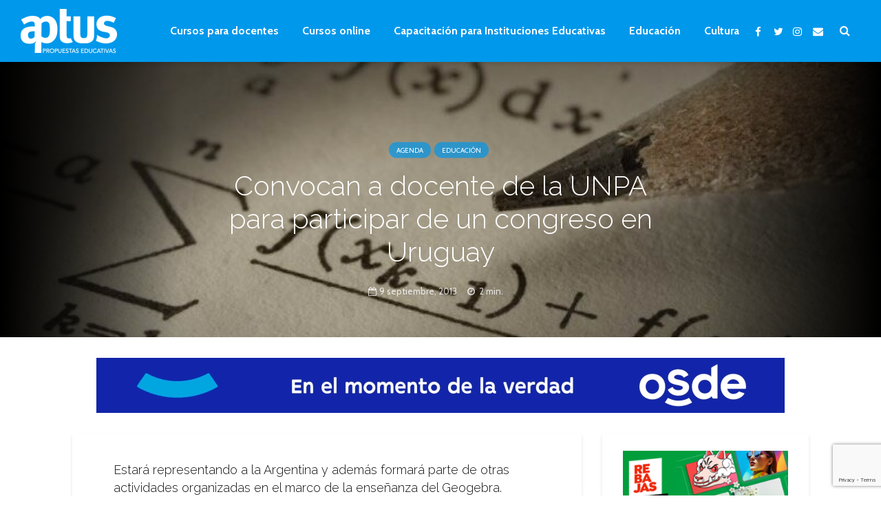

--- FILE ---
content_type: text/html; charset=utf-8
request_url: https://www.google.com/recaptcha/api2/anchor?ar=1&k=6LeqilwpAAAAABKsQdMUGhKWj_VB-NWIwx71g-u7&co=aHR0cHM6Ly9hcHR1cy5jb20uYXI6NDQz&hl=en&v=9TiwnJFHeuIw_s0wSd3fiKfN&size=invisible&anchor-ms=20000&execute-ms=30000&cb=78sfsupmb2lc
body_size: 48073
content:
<!DOCTYPE HTML><html dir="ltr" lang="en"><head><meta http-equiv="Content-Type" content="text/html; charset=UTF-8">
<meta http-equiv="X-UA-Compatible" content="IE=edge">
<title>reCAPTCHA</title>
<style type="text/css">
/* cyrillic-ext */
@font-face {
  font-family: 'Roboto';
  font-style: normal;
  font-weight: 400;
  font-stretch: 100%;
  src: url(//fonts.gstatic.com/s/roboto/v48/KFO7CnqEu92Fr1ME7kSn66aGLdTylUAMa3GUBHMdazTgWw.woff2) format('woff2');
  unicode-range: U+0460-052F, U+1C80-1C8A, U+20B4, U+2DE0-2DFF, U+A640-A69F, U+FE2E-FE2F;
}
/* cyrillic */
@font-face {
  font-family: 'Roboto';
  font-style: normal;
  font-weight: 400;
  font-stretch: 100%;
  src: url(//fonts.gstatic.com/s/roboto/v48/KFO7CnqEu92Fr1ME7kSn66aGLdTylUAMa3iUBHMdazTgWw.woff2) format('woff2');
  unicode-range: U+0301, U+0400-045F, U+0490-0491, U+04B0-04B1, U+2116;
}
/* greek-ext */
@font-face {
  font-family: 'Roboto';
  font-style: normal;
  font-weight: 400;
  font-stretch: 100%;
  src: url(//fonts.gstatic.com/s/roboto/v48/KFO7CnqEu92Fr1ME7kSn66aGLdTylUAMa3CUBHMdazTgWw.woff2) format('woff2');
  unicode-range: U+1F00-1FFF;
}
/* greek */
@font-face {
  font-family: 'Roboto';
  font-style: normal;
  font-weight: 400;
  font-stretch: 100%;
  src: url(//fonts.gstatic.com/s/roboto/v48/KFO7CnqEu92Fr1ME7kSn66aGLdTylUAMa3-UBHMdazTgWw.woff2) format('woff2');
  unicode-range: U+0370-0377, U+037A-037F, U+0384-038A, U+038C, U+038E-03A1, U+03A3-03FF;
}
/* math */
@font-face {
  font-family: 'Roboto';
  font-style: normal;
  font-weight: 400;
  font-stretch: 100%;
  src: url(//fonts.gstatic.com/s/roboto/v48/KFO7CnqEu92Fr1ME7kSn66aGLdTylUAMawCUBHMdazTgWw.woff2) format('woff2');
  unicode-range: U+0302-0303, U+0305, U+0307-0308, U+0310, U+0312, U+0315, U+031A, U+0326-0327, U+032C, U+032F-0330, U+0332-0333, U+0338, U+033A, U+0346, U+034D, U+0391-03A1, U+03A3-03A9, U+03B1-03C9, U+03D1, U+03D5-03D6, U+03F0-03F1, U+03F4-03F5, U+2016-2017, U+2034-2038, U+203C, U+2040, U+2043, U+2047, U+2050, U+2057, U+205F, U+2070-2071, U+2074-208E, U+2090-209C, U+20D0-20DC, U+20E1, U+20E5-20EF, U+2100-2112, U+2114-2115, U+2117-2121, U+2123-214F, U+2190, U+2192, U+2194-21AE, U+21B0-21E5, U+21F1-21F2, U+21F4-2211, U+2213-2214, U+2216-22FF, U+2308-230B, U+2310, U+2319, U+231C-2321, U+2336-237A, U+237C, U+2395, U+239B-23B7, U+23D0, U+23DC-23E1, U+2474-2475, U+25AF, U+25B3, U+25B7, U+25BD, U+25C1, U+25CA, U+25CC, U+25FB, U+266D-266F, U+27C0-27FF, U+2900-2AFF, U+2B0E-2B11, U+2B30-2B4C, U+2BFE, U+3030, U+FF5B, U+FF5D, U+1D400-1D7FF, U+1EE00-1EEFF;
}
/* symbols */
@font-face {
  font-family: 'Roboto';
  font-style: normal;
  font-weight: 400;
  font-stretch: 100%;
  src: url(//fonts.gstatic.com/s/roboto/v48/KFO7CnqEu92Fr1ME7kSn66aGLdTylUAMaxKUBHMdazTgWw.woff2) format('woff2');
  unicode-range: U+0001-000C, U+000E-001F, U+007F-009F, U+20DD-20E0, U+20E2-20E4, U+2150-218F, U+2190, U+2192, U+2194-2199, U+21AF, U+21E6-21F0, U+21F3, U+2218-2219, U+2299, U+22C4-22C6, U+2300-243F, U+2440-244A, U+2460-24FF, U+25A0-27BF, U+2800-28FF, U+2921-2922, U+2981, U+29BF, U+29EB, U+2B00-2BFF, U+4DC0-4DFF, U+FFF9-FFFB, U+10140-1018E, U+10190-1019C, U+101A0, U+101D0-101FD, U+102E0-102FB, U+10E60-10E7E, U+1D2C0-1D2D3, U+1D2E0-1D37F, U+1F000-1F0FF, U+1F100-1F1AD, U+1F1E6-1F1FF, U+1F30D-1F30F, U+1F315, U+1F31C, U+1F31E, U+1F320-1F32C, U+1F336, U+1F378, U+1F37D, U+1F382, U+1F393-1F39F, U+1F3A7-1F3A8, U+1F3AC-1F3AF, U+1F3C2, U+1F3C4-1F3C6, U+1F3CA-1F3CE, U+1F3D4-1F3E0, U+1F3ED, U+1F3F1-1F3F3, U+1F3F5-1F3F7, U+1F408, U+1F415, U+1F41F, U+1F426, U+1F43F, U+1F441-1F442, U+1F444, U+1F446-1F449, U+1F44C-1F44E, U+1F453, U+1F46A, U+1F47D, U+1F4A3, U+1F4B0, U+1F4B3, U+1F4B9, U+1F4BB, U+1F4BF, U+1F4C8-1F4CB, U+1F4D6, U+1F4DA, U+1F4DF, U+1F4E3-1F4E6, U+1F4EA-1F4ED, U+1F4F7, U+1F4F9-1F4FB, U+1F4FD-1F4FE, U+1F503, U+1F507-1F50B, U+1F50D, U+1F512-1F513, U+1F53E-1F54A, U+1F54F-1F5FA, U+1F610, U+1F650-1F67F, U+1F687, U+1F68D, U+1F691, U+1F694, U+1F698, U+1F6AD, U+1F6B2, U+1F6B9-1F6BA, U+1F6BC, U+1F6C6-1F6CF, U+1F6D3-1F6D7, U+1F6E0-1F6EA, U+1F6F0-1F6F3, U+1F6F7-1F6FC, U+1F700-1F7FF, U+1F800-1F80B, U+1F810-1F847, U+1F850-1F859, U+1F860-1F887, U+1F890-1F8AD, U+1F8B0-1F8BB, U+1F8C0-1F8C1, U+1F900-1F90B, U+1F93B, U+1F946, U+1F984, U+1F996, U+1F9E9, U+1FA00-1FA6F, U+1FA70-1FA7C, U+1FA80-1FA89, U+1FA8F-1FAC6, U+1FACE-1FADC, U+1FADF-1FAE9, U+1FAF0-1FAF8, U+1FB00-1FBFF;
}
/* vietnamese */
@font-face {
  font-family: 'Roboto';
  font-style: normal;
  font-weight: 400;
  font-stretch: 100%;
  src: url(//fonts.gstatic.com/s/roboto/v48/KFO7CnqEu92Fr1ME7kSn66aGLdTylUAMa3OUBHMdazTgWw.woff2) format('woff2');
  unicode-range: U+0102-0103, U+0110-0111, U+0128-0129, U+0168-0169, U+01A0-01A1, U+01AF-01B0, U+0300-0301, U+0303-0304, U+0308-0309, U+0323, U+0329, U+1EA0-1EF9, U+20AB;
}
/* latin-ext */
@font-face {
  font-family: 'Roboto';
  font-style: normal;
  font-weight: 400;
  font-stretch: 100%;
  src: url(//fonts.gstatic.com/s/roboto/v48/KFO7CnqEu92Fr1ME7kSn66aGLdTylUAMa3KUBHMdazTgWw.woff2) format('woff2');
  unicode-range: U+0100-02BA, U+02BD-02C5, U+02C7-02CC, U+02CE-02D7, U+02DD-02FF, U+0304, U+0308, U+0329, U+1D00-1DBF, U+1E00-1E9F, U+1EF2-1EFF, U+2020, U+20A0-20AB, U+20AD-20C0, U+2113, U+2C60-2C7F, U+A720-A7FF;
}
/* latin */
@font-face {
  font-family: 'Roboto';
  font-style: normal;
  font-weight: 400;
  font-stretch: 100%;
  src: url(//fonts.gstatic.com/s/roboto/v48/KFO7CnqEu92Fr1ME7kSn66aGLdTylUAMa3yUBHMdazQ.woff2) format('woff2');
  unicode-range: U+0000-00FF, U+0131, U+0152-0153, U+02BB-02BC, U+02C6, U+02DA, U+02DC, U+0304, U+0308, U+0329, U+2000-206F, U+20AC, U+2122, U+2191, U+2193, U+2212, U+2215, U+FEFF, U+FFFD;
}
/* cyrillic-ext */
@font-face {
  font-family: 'Roboto';
  font-style: normal;
  font-weight: 500;
  font-stretch: 100%;
  src: url(//fonts.gstatic.com/s/roboto/v48/KFO7CnqEu92Fr1ME7kSn66aGLdTylUAMa3GUBHMdazTgWw.woff2) format('woff2');
  unicode-range: U+0460-052F, U+1C80-1C8A, U+20B4, U+2DE0-2DFF, U+A640-A69F, U+FE2E-FE2F;
}
/* cyrillic */
@font-face {
  font-family: 'Roboto';
  font-style: normal;
  font-weight: 500;
  font-stretch: 100%;
  src: url(//fonts.gstatic.com/s/roboto/v48/KFO7CnqEu92Fr1ME7kSn66aGLdTylUAMa3iUBHMdazTgWw.woff2) format('woff2');
  unicode-range: U+0301, U+0400-045F, U+0490-0491, U+04B0-04B1, U+2116;
}
/* greek-ext */
@font-face {
  font-family: 'Roboto';
  font-style: normal;
  font-weight: 500;
  font-stretch: 100%;
  src: url(//fonts.gstatic.com/s/roboto/v48/KFO7CnqEu92Fr1ME7kSn66aGLdTylUAMa3CUBHMdazTgWw.woff2) format('woff2');
  unicode-range: U+1F00-1FFF;
}
/* greek */
@font-face {
  font-family: 'Roboto';
  font-style: normal;
  font-weight: 500;
  font-stretch: 100%;
  src: url(//fonts.gstatic.com/s/roboto/v48/KFO7CnqEu92Fr1ME7kSn66aGLdTylUAMa3-UBHMdazTgWw.woff2) format('woff2');
  unicode-range: U+0370-0377, U+037A-037F, U+0384-038A, U+038C, U+038E-03A1, U+03A3-03FF;
}
/* math */
@font-face {
  font-family: 'Roboto';
  font-style: normal;
  font-weight: 500;
  font-stretch: 100%;
  src: url(//fonts.gstatic.com/s/roboto/v48/KFO7CnqEu92Fr1ME7kSn66aGLdTylUAMawCUBHMdazTgWw.woff2) format('woff2');
  unicode-range: U+0302-0303, U+0305, U+0307-0308, U+0310, U+0312, U+0315, U+031A, U+0326-0327, U+032C, U+032F-0330, U+0332-0333, U+0338, U+033A, U+0346, U+034D, U+0391-03A1, U+03A3-03A9, U+03B1-03C9, U+03D1, U+03D5-03D6, U+03F0-03F1, U+03F4-03F5, U+2016-2017, U+2034-2038, U+203C, U+2040, U+2043, U+2047, U+2050, U+2057, U+205F, U+2070-2071, U+2074-208E, U+2090-209C, U+20D0-20DC, U+20E1, U+20E5-20EF, U+2100-2112, U+2114-2115, U+2117-2121, U+2123-214F, U+2190, U+2192, U+2194-21AE, U+21B0-21E5, U+21F1-21F2, U+21F4-2211, U+2213-2214, U+2216-22FF, U+2308-230B, U+2310, U+2319, U+231C-2321, U+2336-237A, U+237C, U+2395, U+239B-23B7, U+23D0, U+23DC-23E1, U+2474-2475, U+25AF, U+25B3, U+25B7, U+25BD, U+25C1, U+25CA, U+25CC, U+25FB, U+266D-266F, U+27C0-27FF, U+2900-2AFF, U+2B0E-2B11, U+2B30-2B4C, U+2BFE, U+3030, U+FF5B, U+FF5D, U+1D400-1D7FF, U+1EE00-1EEFF;
}
/* symbols */
@font-face {
  font-family: 'Roboto';
  font-style: normal;
  font-weight: 500;
  font-stretch: 100%;
  src: url(//fonts.gstatic.com/s/roboto/v48/KFO7CnqEu92Fr1ME7kSn66aGLdTylUAMaxKUBHMdazTgWw.woff2) format('woff2');
  unicode-range: U+0001-000C, U+000E-001F, U+007F-009F, U+20DD-20E0, U+20E2-20E4, U+2150-218F, U+2190, U+2192, U+2194-2199, U+21AF, U+21E6-21F0, U+21F3, U+2218-2219, U+2299, U+22C4-22C6, U+2300-243F, U+2440-244A, U+2460-24FF, U+25A0-27BF, U+2800-28FF, U+2921-2922, U+2981, U+29BF, U+29EB, U+2B00-2BFF, U+4DC0-4DFF, U+FFF9-FFFB, U+10140-1018E, U+10190-1019C, U+101A0, U+101D0-101FD, U+102E0-102FB, U+10E60-10E7E, U+1D2C0-1D2D3, U+1D2E0-1D37F, U+1F000-1F0FF, U+1F100-1F1AD, U+1F1E6-1F1FF, U+1F30D-1F30F, U+1F315, U+1F31C, U+1F31E, U+1F320-1F32C, U+1F336, U+1F378, U+1F37D, U+1F382, U+1F393-1F39F, U+1F3A7-1F3A8, U+1F3AC-1F3AF, U+1F3C2, U+1F3C4-1F3C6, U+1F3CA-1F3CE, U+1F3D4-1F3E0, U+1F3ED, U+1F3F1-1F3F3, U+1F3F5-1F3F7, U+1F408, U+1F415, U+1F41F, U+1F426, U+1F43F, U+1F441-1F442, U+1F444, U+1F446-1F449, U+1F44C-1F44E, U+1F453, U+1F46A, U+1F47D, U+1F4A3, U+1F4B0, U+1F4B3, U+1F4B9, U+1F4BB, U+1F4BF, U+1F4C8-1F4CB, U+1F4D6, U+1F4DA, U+1F4DF, U+1F4E3-1F4E6, U+1F4EA-1F4ED, U+1F4F7, U+1F4F9-1F4FB, U+1F4FD-1F4FE, U+1F503, U+1F507-1F50B, U+1F50D, U+1F512-1F513, U+1F53E-1F54A, U+1F54F-1F5FA, U+1F610, U+1F650-1F67F, U+1F687, U+1F68D, U+1F691, U+1F694, U+1F698, U+1F6AD, U+1F6B2, U+1F6B9-1F6BA, U+1F6BC, U+1F6C6-1F6CF, U+1F6D3-1F6D7, U+1F6E0-1F6EA, U+1F6F0-1F6F3, U+1F6F7-1F6FC, U+1F700-1F7FF, U+1F800-1F80B, U+1F810-1F847, U+1F850-1F859, U+1F860-1F887, U+1F890-1F8AD, U+1F8B0-1F8BB, U+1F8C0-1F8C1, U+1F900-1F90B, U+1F93B, U+1F946, U+1F984, U+1F996, U+1F9E9, U+1FA00-1FA6F, U+1FA70-1FA7C, U+1FA80-1FA89, U+1FA8F-1FAC6, U+1FACE-1FADC, U+1FADF-1FAE9, U+1FAF0-1FAF8, U+1FB00-1FBFF;
}
/* vietnamese */
@font-face {
  font-family: 'Roboto';
  font-style: normal;
  font-weight: 500;
  font-stretch: 100%;
  src: url(//fonts.gstatic.com/s/roboto/v48/KFO7CnqEu92Fr1ME7kSn66aGLdTylUAMa3OUBHMdazTgWw.woff2) format('woff2');
  unicode-range: U+0102-0103, U+0110-0111, U+0128-0129, U+0168-0169, U+01A0-01A1, U+01AF-01B0, U+0300-0301, U+0303-0304, U+0308-0309, U+0323, U+0329, U+1EA0-1EF9, U+20AB;
}
/* latin-ext */
@font-face {
  font-family: 'Roboto';
  font-style: normal;
  font-weight: 500;
  font-stretch: 100%;
  src: url(//fonts.gstatic.com/s/roboto/v48/KFO7CnqEu92Fr1ME7kSn66aGLdTylUAMa3KUBHMdazTgWw.woff2) format('woff2');
  unicode-range: U+0100-02BA, U+02BD-02C5, U+02C7-02CC, U+02CE-02D7, U+02DD-02FF, U+0304, U+0308, U+0329, U+1D00-1DBF, U+1E00-1E9F, U+1EF2-1EFF, U+2020, U+20A0-20AB, U+20AD-20C0, U+2113, U+2C60-2C7F, U+A720-A7FF;
}
/* latin */
@font-face {
  font-family: 'Roboto';
  font-style: normal;
  font-weight: 500;
  font-stretch: 100%;
  src: url(//fonts.gstatic.com/s/roboto/v48/KFO7CnqEu92Fr1ME7kSn66aGLdTylUAMa3yUBHMdazQ.woff2) format('woff2');
  unicode-range: U+0000-00FF, U+0131, U+0152-0153, U+02BB-02BC, U+02C6, U+02DA, U+02DC, U+0304, U+0308, U+0329, U+2000-206F, U+20AC, U+2122, U+2191, U+2193, U+2212, U+2215, U+FEFF, U+FFFD;
}
/* cyrillic-ext */
@font-face {
  font-family: 'Roboto';
  font-style: normal;
  font-weight: 900;
  font-stretch: 100%;
  src: url(//fonts.gstatic.com/s/roboto/v48/KFO7CnqEu92Fr1ME7kSn66aGLdTylUAMa3GUBHMdazTgWw.woff2) format('woff2');
  unicode-range: U+0460-052F, U+1C80-1C8A, U+20B4, U+2DE0-2DFF, U+A640-A69F, U+FE2E-FE2F;
}
/* cyrillic */
@font-face {
  font-family: 'Roboto';
  font-style: normal;
  font-weight: 900;
  font-stretch: 100%;
  src: url(//fonts.gstatic.com/s/roboto/v48/KFO7CnqEu92Fr1ME7kSn66aGLdTylUAMa3iUBHMdazTgWw.woff2) format('woff2');
  unicode-range: U+0301, U+0400-045F, U+0490-0491, U+04B0-04B1, U+2116;
}
/* greek-ext */
@font-face {
  font-family: 'Roboto';
  font-style: normal;
  font-weight: 900;
  font-stretch: 100%;
  src: url(//fonts.gstatic.com/s/roboto/v48/KFO7CnqEu92Fr1ME7kSn66aGLdTylUAMa3CUBHMdazTgWw.woff2) format('woff2');
  unicode-range: U+1F00-1FFF;
}
/* greek */
@font-face {
  font-family: 'Roboto';
  font-style: normal;
  font-weight: 900;
  font-stretch: 100%;
  src: url(//fonts.gstatic.com/s/roboto/v48/KFO7CnqEu92Fr1ME7kSn66aGLdTylUAMa3-UBHMdazTgWw.woff2) format('woff2');
  unicode-range: U+0370-0377, U+037A-037F, U+0384-038A, U+038C, U+038E-03A1, U+03A3-03FF;
}
/* math */
@font-face {
  font-family: 'Roboto';
  font-style: normal;
  font-weight: 900;
  font-stretch: 100%;
  src: url(//fonts.gstatic.com/s/roboto/v48/KFO7CnqEu92Fr1ME7kSn66aGLdTylUAMawCUBHMdazTgWw.woff2) format('woff2');
  unicode-range: U+0302-0303, U+0305, U+0307-0308, U+0310, U+0312, U+0315, U+031A, U+0326-0327, U+032C, U+032F-0330, U+0332-0333, U+0338, U+033A, U+0346, U+034D, U+0391-03A1, U+03A3-03A9, U+03B1-03C9, U+03D1, U+03D5-03D6, U+03F0-03F1, U+03F4-03F5, U+2016-2017, U+2034-2038, U+203C, U+2040, U+2043, U+2047, U+2050, U+2057, U+205F, U+2070-2071, U+2074-208E, U+2090-209C, U+20D0-20DC, U+20E1, U+20E5-20EF, U+2100-2112, U+2114-2115, U+2117-2121, U+2123-214F, U+2190, U+2192, U+2194-21AE, U+21B0-21E5, U+21F1-21F2, U+21F4-2211, U+2213-2214, U+2216-22FF, U+2308-230B, U+2310, U+2319, U+231C-2321, U+2336-237A, U+237C, U+2395, U+239B-23B7, U+23D0, U+23DC-23E1, U+2474-2475, U+25AF, U+25B3, U+25B7, U+25BD, U+25C1, U+25CA, U+25CC, U+25FB, U+266D-266F, U+27C0-27FF, U+2900-2AFF, U+2B0E-2B11, U+2B30-2B4C, U+2BFE, U+3030, U+FF5B, U+FF5D, U+1D400-1D7FF, U+1EE00-1EEFF;
}
/* symbols */
@font-face {
  font-family: 'Roboto';
  font-style: normal;
  font-weight: 900;
  font-stretch: 100%;
  src: url(//fonts.gstatic.com/s/roboto/v48/KFO7CnqEu92Fr1ME7kSn66aGLdTylUAMaxKUBHMdazTgWw.woff2) format('woff2');
  unicode-range: U+0001-000C, U+000E-001F, U+007F-009F, U+20DD-20E0, U+20E2-20E4, U+2150-218F, U+2190, U+2192, U+2194-2199, U+21AF, U+21E6-21F0, U+21F3, U+2218-2219, U+2299, U+22C4-22C6, U+2300-243F, U+2440-244A, U+2460-24FF, U+25A0-27BF, U+2800-28FF, U+2921-2922, U+2981, U+29BF, U+29EB, U+2B00-2BFF, U+4DC0-4DFF, U+FFF9-FFFB, U+10140-1018E, U+10190-1019C, U+101A0, U+101D0-101FD, U+102E0-102FB, U+10E60-10E7E, U+1D2C0-1D2D3, U+1D2E0-1D37F, U+1F000-1F0FF, U+1F100-1F1AD, U+1F1E6-1F1FF, U+1F30D-1F30F, U+1F315, U+1F31C, U+1F31E, U+1F320-1F32C, U+1F336, U+1F378, U+1F37D, U+1F382, U+1F393-1F39F, U+1F3A7-1F3A8, U+1F3AC-1F3AF, U+1F3C2, U+1F3C4-1F3C6, U+1F3CA-1F3CE, U+1F3D4-1F3E0, U+1F3ED, U+1F3F1-1F3F3, U+1F3F5-1F3F7, U+1F408, U+1F415, U+1F41F, U+1F426, U+1F43F, U+1F441-1F442, U+1F444, U+1F446-1F449, U+1F44C-1F44E, U+1F453, U+1F46A, U+1F47D, U+1F4A3, U+1F4B0, U+1F4B3, U+1F4B9, U+1F4BB, U+1F4BF, U+1F4C8-1F4CB, U+1F4D6, U+1F4DA, U+1F4DF, U+1F4E3-1F4E6, U+1F4EA-1F4ED, U+1F4F7, U+1F4F9-1F4FB, U+1F4FD-1F4FE, U+1F503, U+1F507-1F50B, U+1F50D, U+1F512-1F513, U+1F53E-1F54A, U+1F54F-1F5FA, U+1F610, U+1F650-1F67F, U+1F687, U+1F68D, U+1F691, U+1F694, U+1F698, U+1F6AD, U+1F6B2, U+1F6B9-1F6BA, U+1F6BC, U+1F6C6-1F6CF, U+1F6D3-1F6D7, U+1F6E0-1F6EA, U+1F6F0-1F6F3, U+1F6F7-1F6FC, U+1F700-1F7FF, U+1F800-1F80B, U+1F810-1F847, U+1F850-1F859, U+1F860-1F887, U+1F890-1F8AD, U+1F8B0-1F8BB, U+1F8C0-1F8C1, U+1F900-1F90B, U+1F93B, U+1F946, U+1F984, U+1F996, U+1F9E9, U+1FA00-1FA6F, U+1FA70-1FA7C, U+1FA80-1FA89, U+1FA8F-1FAC6, U+1FACE-1FADC, U+1FADF-1FAE9, U+1FAF0-1FAF8, U+1FB00-1FBFF;
}
/* vietnamese */
@font-face {
  font-family: 'Roboto';
  font-style: normal;
  font-weight: 900;
  font-stretch: 100%;
  src: url(//fonts.gstatic.com/s/roboto/v48/KFO7CnqEu92Fr1ME7kSn66aGLdTylUAMa3OUBHMdazTgWw.woff2) format('woff2');
  unicode-range: U+0102-0103, U+0110-0111, U+0128-0129, U+0168-0169, U+01A0-01A1, U+01AF-01B0, U+0300-0301, U+0303-0304, U+0308-0309, U+0323, U+0329, U+1EA0-1EF9, U+20AB;
}
/* latin-ext */
@font-face {
  font-family: 'Roboto';
  font-style: normal;
  font-weight: 900;
  font-stretch: 100%;
  src: url(//fonts.gstatic.com/s/roboto/v48/KFO7CnqEu92Fr1ME7kSn66aGLdTylUAMa3KUBHMdazTgWw.woff2) format('woff2');
  unicode-range: U+0100-02BA, U+02BD-02C5, U+02C7-02CC, U+02CE-02D7, U+02DD-02FF, U+0304, U+0308, U+0329, U+1D00-1DBF, U+1E00-1E9F, U+1EF2-1EFF, U+2020, U+20A0-20AB, U+20AD-20C0, U+2113, U+2C60-2C7F, U+A720-A7FF;
}
/* latin */
@font-face {
  font-family: 'Roboto';
  font-style: normal;
  font-weight: 900;
  font-stretch: 100%;
  src: url(//fonts.gstatic.com/s/roboto/v48/KFO7CnqEu92Fr1ME7kSn66aGLdTylUAMa3yUBHMdazQ.woff2) format('woff2');
  unicode-range: U+0000-00FF, U+0131, U+0152-0153, U+02BB-02BC, U+02C6, U+02DA, U+02DC, U+0304, U+0308, U+0329, U+2000-206F, U+20AC, U+2122, U+2191, U+2193, U+2212, U+2215, U+FEFF, U+FFFD;
}

</style>
<link rel="stylesheet" type="text/css" href="https://www.gstatic.com/recaptcha/releases/9TiwnJFHeuIw_s0wSd3fiKfN/styles__ltr.css">
<script nonce="zwYh9L1Am9X4eSjt_BQnwg" type="text/javascript">window['__recaptcha_api'] = 'https://www.google.com/recaptcha/api2/';</script>
<script type="text/javascript" src="https://www.gstatic.com/recaptcha/releases/9TiwnJFHeuIw_s0wSd3fiKfN/recaptcha__en.js" nonce="zwYh9L1Am9X4eSjt_BQnwg">
      
    </script></head>
<body><div id="rc-anchor-alert" class="rc-anchor-alert"></div>
<input type="hidden" id="recaptcha-token" value="[base64]">
<script type="text/javascript" nonce="zwYh9L1Am9X4eSjt_BQnwg">
      recaptcha.anchor.Main.init("[\x22ainput\x22,[\x22bgdata\x22,\x22\x22,\[base64]/[base64]/bmV3IFpbdF0obVswXSk6Sz09Mj9uZXcgWlt0XShtWzBdLG1bMV0pOks9PTM/bmV3IFpbdF0obVswXSxtWzFdLG1bMl0pOks9PTQ/[base64]/[base64]/[base64]/[base64]/[base64]/[base64]/[base64]/[base64]/[base64]/[base64]/[base64]/[base64]/[base64]/[base64]\\u003d\\u003d\x22,\[base64]\\u003d\x22,\x22JMK7f8Koa2lII8OMNGl2KhTCoC7DggZ1I8Odw7rDqMO+w5QQD3zDg1wkwqDDkDnCh1BswqDDhsKKMTrDnUPCicOWNmPDt2HCrcOhCsOBW8K+w7HDnMKAwps6w43Ct8OdVh7CqTDCvmfCjUNfw5vDhEABTmwHPsOPecK5w6XDhsKaEsOlwoEGJMO5wr/DgMKGw4HDpsKgwpfCpj/CnBrCh1l/MHfDnyvClAbCiMOlIcKiR1IvElvChMOYPFnDtsOuw7PDqMOlDQwPwqfDhSvDl8K8w75Xw5oqBsKyKsKkYMKHLzfDkmXChsOqNHlxw7d5woBOwoXDqmUpfkc5HcOrw6F5TjHCjcKVWsKmF8Kiw4Bfw6PDjBfCmknCug/DgMKFLMKGGXpvCCxKc8KfCMOwEsOtJ2Q6w6XCtn/DrcOWQsKFwqjCkcOzwrpdcMK8wo3CmgzCtMKBwoXCmxV7wp1Ow6jCrsKzw7DCim3Dng84wrvChsKQw4IMwrnDsS0ewo3Cv2xJH8O/LMOnw6tEw6lmw6DCosOKEDZMw6xfw5bCiX7DkF7DgVHDk1suw5lyT8K2QW/DvDACdXMgWcKEwpfCog5lw4vDmsO7w5zDt0tHNWs0w7zDok7DpUUvPhRfTsKUwrwEesOIw47DhAs3DMOQwrvCocKyc8OfOsOjwphKUMOsHRgPWMOyw7XCvMKxwrFrw7kBX37CmAzDv8KAw4jDvcOhIzlrYWolA1XDjWrCti/[base64]/DjsKuwrrCnTXDoSrCg8KVW2F/woTCgCzCtWTCtDBPBsKUSMOMDV7Dt8K1wrzDusKqXybCgWURBcOVG8Opwppiw7zCrsOmLMKzw4rCgzPCsibClHEBacKwSyMRw7/[base64]/Dp8KXET4/Ph3DocKfeD3DpRnDsA7CtcKzw4rDqsKfJkrCkzoMwpYRw4dnwq1mwo9nYMKBJ29OLGrCucKqw41xw7A9CcOVwoFvw5TDqlnCvcKrW8Kvw6nChcKETsK7wpjCgsOXUcKMXsK+w6DDqMO3wrUEw7U/wqnDmi4fwrzCjTbDnsKZwqYJw4HCo8O0f1rCjsOKJyvDqXvCmcK4FHzCrMKzw77DvnYdwppUwqZ7HMKlKmULXhcxw59GwpfDiigaScOhPMK1ZcO/[base64]/DuChHwrrCmSVmEXsiwqpywp/CscOswrQgw4VxPMOZK35FOip2NVLCscKiwqcKwpwHwqnChcOhEcOdesOLWDjCrn/[base64]/V8KZBiDCt0TChsO8woZ6RsK+IkLDthDDhMOMw7bDm8KNQWbCtcKkPRjCjX4hW8OIwoDDg8KBw7gfEXF5UkvCkMKmw64QTMOdMnfDkMKJRW7CjcObw5NIRsKjHcKEQMKsC8K5wpFrwo/[base64]/DqcOhWcOMCMOzwpBvw70SSyjDp8KrwqrDmQA6cVLCsMOObsKGw5F9wprCjWVsOcOSNMKXY07CqkgONETDpHXDg8OWwoc7SMK+RcKvw6N7BcOZJsOtw6fCq0DCgcO1w4kWY8OlaSkbDMOQw43ClsOKw7/Cm1h2w6RcwpLCm0MLNTJfw5LCkj3DkGATcTw9NBRYw6vDnQJdOQxTKMKDw6c+w5LCtsOZWsOGwp15J8K/NsK1dFVaw7DDoBPDmMKKwrTCoi7DjH/DpAwVTnsDSBY8e8KbwpRIw4x8Azgvw7rCgxlrw7LCgG5LwoMeLm7CtVVPw6XDlsK9wrVgLHnCiEvDosKaGcKLwojDh3wRJ8K2wqHDisKQK2cLwoPDs8OYTcKXwqjDrwjDtlYSWMKuwpfDqMOPR8OFw4NZw6FPOmnCpcO3JENseUPDln/[base64]/CsVM9wr/CvMKHM1Btw5fDii/CmMOpJcKPw7Y8wpc2w4gLfcOVPcKEwonDkMKKOXZsw5XDg8KPw4gzdMO5w6PClgLChcODw6Y5w6TDncK6wqDCkMKJw4vCgMKVw4pQw5LDtsK/S2U9asOiwrrDhMOfw6EINhsCwqR8Wx3CvC/DgcKMw5fCsMOwVsKlVyjDgXYswrF/w6tGwqDCijvDs8OfRDDDoVnDkcKwwq7CuxfDjV7DtsOTwqFGPgnCtHBuwpdFw61yw6pCMcOVNgNPw4zDn8Klw4vCiArCgSjCvkvCi0HDvzR0XcOSB1QRFMOGwobCkjY7w7LDuRDDicKVdcKICQTCisKww4DCpHjDjwg7wo/DiDlfEFB3wq4MGsOLM8KRw5PCtmzCqUHCrMKzdsK+HgVLbUYJw6XCvMOBw6zCoGFfRA3Ci0InFMO3cxFoXCjDhFvDrwJWwqoywqglfcK/wpY1w5RGwp1KbsKDfVI0XCnCmlTCsBsIQiwTXRrCocKWw480w6jDr8Oow5RWwofCp8KLFCNSwrnCt1XCoC9jKsOLIcKBw4XDm8OTw7HClsKlDkrDnsORSU/Digdbe1BmwpBlwqpqwrTCp8KswofDosKtwqkCHTnCqFtUw6TCqMOnKmRsw7oGw6Z3w6TDicKOwq7DmMKtaG9kw68UwptZOlDCicKawrUjw71Zw6xQNEHCs8KHLgl7Dh/DrMKKIsOpwq3DjsO7ScK5w48EP8KgwqVOwqLCrsKxCVJywqUxw7Fcwrssw4nDk8Kyc8KYwqJSehDCukMZw6weczsqw7c0wr/DhMOhwqHDqcKww7MQw5p/[base64]/CvMKNwpIbwr9gwrDDihUhw4jCrBrClSbCmGLCpTl4w5vDgsORJsKSwoYyYQU/w4bCjsO2Fg7DgEh7w5AFw6FSb8KXIWcGdcKYDHnDhgRzwpwnwq3DgMOmQ8OBOMO0wr0tw7TCq8OlV8KpV8KlRsKnL2F9wrfCicK5AR7ClGrDu8KceVoEdzVHHAHCjMO2O8OEw4ELIcK1w5haP1jCpT/Ch2vCgHLCkcOJVwvDksOFEcKMw48DGMOzZB/Dq8KCFD5kXMOmED5Ow4FoWcODRivDmsO/[base64]/wrxWwrQCKCbDkx8bwo17wrZmDn52wqbCs8KjCsOiek7DlFMLwqbDr8KFw7bDpVsCw4PDjcKGGMKychEZRArDvT0iScKpwr/DkWUqcmhWQCXCu3vDswAjwoEwHFHCtBbDtUxoY8Opw6zCn3TChcO5QXYfw5hnYTxhw6XDl8O4w78iwpxbw5hPwr3Duwo1clzColYvV8K/[base64]/CrsKkwpLCl8KTwqPDlMKkTHjChGIjBMKmwr3DlGszwq5RU2PChSdLw5zDjMKRdT3DuMKBScODwofDvxdKbsOkwq/[base64]/wptww48HwoBVwqXDl8Oaw7jDvm56ZcKRK8Kiw4BOwqnCi8Kew5c9eDNDw4rDim1fL1nCikk+MMK/wrg5wpXDm0kowoPCvXbCisOOwrTCvMO6w4vDr8OowrlSasKNGQ3CkMOfFcKPc8OfwoQrw47ChH4BwqvDgXN/w4HDkS0ifg7DjU7CrMKLw77DksO7w4diFQtVw7PChMKYZsKJw7JKwr3ClsOLw5/DtsKhGMOCw7vCmGV8w5AgfFUnw6gGC8OVeCQCwqAzwq/[base64]/DkcO9w5kBw7dhNRbDqcO7RMK8aAICwq9RF17Cn8KEwp3DmcOBRHPChAbCu8KsIMKJPsOzw73Cg8KSMH9MwrjCv8KGDsKaBATDonjDoMO8w60IOUPDgR3DqMOQw5zDkUADfcO9w4cAw4wDwqggWjBmJDU4w4/[base64]/[base64]/Cu8OWwobCsEYJw64ewqbChnHCk8O8wqApw7s3DzDDjG3Cu8Knw7EYw7jCh8KHwq7Cp8KuJClhwpDDqQxPGzTCqcO3A8KlHsKnwqcLQMK2KMOOwoQgDg1PMBojw5zDgkTDpkpZL8OXUEPDs8K4JUjDtMKYNMOfw41kG1LCtxM2VBnDmXJEwr1ywr/[base64]/DpEQVw7fCpcOqw7rDnmtswo7DlsKFBWhiwrbCv8KIDMKVwqNRRWJSw7MKwoLDuVsKw5jChABTVDrDrAvCqSvDncOPIMOUwp5nUSfDkz/DqCrCriTDjFwWwqR3wqBjwpvCqAHDjDfCm8ORTVLChlHDmcK4cMKCFQl6Dn/[base64]/w50aw5LDlMOOw6oFG8OtwpIBYMOPw6pAw6srITQ/w57CpcOEwojCkcO7UMOyw40Twq/DqMOWwopiwqQ5wqfDqVwxRwPDgsK4esK5woFpUsOPWMKTXTbDmMOIaVcGwq/ClMKpbcKjJnbDpBLCrMKNTcOjHMOJeMOrwqwJw6/DqWl0w7IbUMOnw7rDp8OVeBQew5TCmMO5UMK1bwQTw4BpeMOmwrNxKMKBGcOqwp8Tw6zCjW8/e8OoCcKsFBjClsO8WsKLw7vCpDRMAzVaX2MWKFABw5rDqXpaM8ODwpbDjcOMw63CscOQPsO/w5zDisOww7jCqyxZd8O4TAXDhcONw45Uw6PDosOOLcKFZDjDpAzCmzZyw6LCkMK+w7lINl8cF8OrDX/[base64]/DcKJw7U3fQVMw6Y7w63CuwrCtsKBwqZEfkTDscOfD3zCqV4uw719DCZZBj59woPDhsObw6DDnsKUw7jDqQXCmkF5LcO7wp81UMKRKx7ChmZ2w5zCpcKfwp/Cg8OBw7PDjirCtADDr8OjwpwpwqDCkMOyd2VsTMKNw5/Dh3rCimXCtg7CrcOrYgIaR0s6URB0w7Aqwptdw7zCj8OswoFHw6bCjmDCiHjDsD5oBcKxFCdRH8K+N8KywonDmsKpcksAw4/DpMKVwrJew6fDtMKvFk3DlsK+RCzDqlw5woErSsK+eEpKw6chwpJYwr/DsijCthRxw73DksOvw7tgY8OswrnDsMKjwr7Dv3nCrSxWSUrCvsOnfyIPwp5dwo1+w5fDvi9zGsKZRFQwZXvChMK3wqzDrklWwpAKD2EsHBR6w4dOIjI+wrJ8wqcSPTpKwqnDpMKOw5/CqsK5wrtAOMOvw7zCmsK3YELDlgTCpMOoGMKXY8Otw4rDm8K/[base64]/DgMKFwrdyfsOMCsOsw7l4w57CgnfDrsOAw5jCkGDCs2NXP1PDv8OMw5MOw4DDkEbCjsO3fsKlDcK0w4jDqcO5w4JVwpvCoyjCmMKfw77CkkzDhMOnDsOAFsOiSyzCrcOdT8KiBTFzwpNbwqbDlVPDsMKFw55ewq9VRn9Jw7/Cu8OXw6/DicOvwozDkcKBw6c8wodLY8KzT8ONw4DCl8K4w6DDjMK1wqVQwqLDuR8NbHckA8Oxw4cVwpPCui3DtxrDvMO5wpDDshLCncOJwoBQw5fDnm/[base64]/ChH0ZZsOJdXQ3XyrChXfDtcKuJWZsw6TDunF6wqY5Di3DvAEwwpbDphjClFclRGVPw7PCnBhRaMOPwpYHwrzDnCUlw4PCiwVwcMOtcMKSGMOpMsO2QXvDhipsw6zCnwTDoipWS8KJw5MwwpPDp8OJZMORB3fDosOrdcOOccKsw77DpMKNMQw5VcONw4/[base64]/DjcOeBWbClsOEB8KKZ8Oowrt0woU8asK2w4vCtsOLSsOMQA/CpHrDpcOdwosww5xvw49OwpzCrV7DizbCoTnDsm3DoMO9WMKKwq/CqsOYw77DksOfw7bCjmk4NMK/[base64]/LcKubAAlRTTDsnfDoMKZwq1cSVbDnTBqC3lOXUw9GcOjw7nDrcO/bMK0F1ZvTBrDsMOINsO6RsK6w6QcScOsw7RTJcKxw4dqP15SLVAXKT4yEcKiABPCtBzCigcYwr9GwrnCj8KsJkg8w4l3QMKTwqTCgcK2wqrCi8Kbw5nDgsO0RMOdwos3woHCim/DmcOFQ8O+WMODcgHDhEZxw4VPR8Oewp7Cu0BzwrVFW8KyS0XDscOrwpwQw7PCrFJZw73CkH5Ww7jDgwQQwokBw69ANk3CjcK4OcKxw40qwrTCssKiw7TCpjHDjcKvWMK8w6/DjMOFQ8O5wrDCj1TDocOKDHfDn2YMXMOawpjDp8KDKhdxw55Zw7Q1Q1oJesOjwqPDuMK5wp7CunrCtcO7w6lfZinCosKrfMOcwo7Cq3kSwqDCjsO7w58kAcO1wqJ1ccKnEX/Cu8OeDy/[base64]/DkQjCocKIwpBzw5PDsBA0wrArw5PDqhPDnH7DqMKpw63CjT7Dt8K1wqnCi8OZw4Q1w4XDrRFpfEluwoVtf8K+TsKSHsOswrBUfi/CnX3DlRHDkcKBN2XDr8Kiw7vCoRkLwr7DrcOABnbCqVpQHsOSRBHCh3sgHU4HEsOhJWc2RUvDj2jDqlTCoMKew73DqsOdSsOrH07DhcOxT3NQIcK5w5dWIADDkVx8D8Kaw5/Ct8OmecO0w5jCsGDDmMOaw79Wwq/[base64]/[base64]/CoyfDvXB4w7tcPWpgw4pBRn3DsCfCjC3Do8Oow63CnygVJlnCrXgDw4vCmsKveGFRRkHDgAgVWsOrwo3CmWLChgHCqcOfwqjDpD/CuGjCtsOPwobDlMKaRcKgwqVbCUFRWyvCplHCoE57w6bDo8KIdTM9DMO0wqDClGTDqwFCwrLDp21eIcKjGArCs3LDjMOBNMO+NmrDocOxRsOAD8K3w63CtzhoKl/Dgydzw70iwoPCqcOXcMKDL8OOE8OYw7jCisOZw4t8wrUDw5zDl2jCjzYdZHFJw689w77DiDhXU0owczxgwqFoK1BsUcORw4nCk33CiwRbSsO6w7pCwoQRwoHDu8K2wrMCOnjCtMKMCE3Cs2QNwoVIw7TCgMK+XcOrw6l5wofCvEVOIsO6w4bDoUHDnBrDpMK/w5ZOwrReMXpqwpjDhMK1w5XCkxpMw7fDq8OLwqVKeGVBwqvDrTnCmjpPw4/DiwDDkxp9w5HDqy/Cpk0rw6XCjh/DnMO4LsOcVMKWwrrDr13CkMKIPMOyfndKwpLDn1PChMOqwprDocKZb8OjwrfDo3duTMKBw7/DlsKqf8Oxw4LChsOrHMK+wrddw5pXQDg9BsOwRcOtwqV9w5wjw4FvElhpKT/DoVrDvcO2w5dqw7ZXwovDg39DOnrCil4cBsOJD2ltW8KuIMKnwqbCg8Ojw4LDlU8IS8OTwoDDj8K3ZhTCv2INwp/[base64]/w5/CvHrDim7CpTXCmcKcw4HCmyp4aEw9wr/DjEtTwot8w4QtFsOTbT3DvsOBccO/wrNqT8O+w5rCgcKqBTjCmsKBwoVow7zCvsOhayorLcKQwpDDo8KbwpolJ1tFLC1VwoXCncKDwp/DpsK6esO9B8OEwrfCg8OZUXIFwph5w6Fycw5Pw6fCgBvCnFFuaMO4w7hkF3gTwqbCmcKxFjjDt0FaIDYbVsKcOsOTwpXDrsOxwrcuBcOpwoLDtMOowowEER0nfMK1w6hDBMKkBUDDpG3CswNKUsO4w4zCnVYzXT4NwoLDkFgswonDim8WY3obDsOmWTJdw7TCq2/CrsKueMKhwoLCrmdJwoN6dm0lZiHCpsOpw6hWwqzDrMOdHlQPTMKucibCs1/DqMKXR2hSMWnCjsO3FRBwIWcxw7VHw6HDiDXDkcOoW8OVTnDDnMKDHhLDjcKNIRs0w5TCvwHDgcODw4/DisK/woItw4fDisORfl/DulzDikQiwpA6woLCtC5Mw4fDnxjDiTodw5bDvh41CcOlw57DiCzDsxZiwoJ8w6bCksOOwoViLWYvEsKRXcO6MMOWwpEFw6vDi8KawoIBLlg1KcK9PD4XFHYSwp7DtTjDqRxLa0Mjw7LCpGV7w5PCnCpzwqDDm3rDrsK3LsOjH35Pw7/[base64]/DqQfDqsOgwqAUwpnDucOlwoZuw4UqIlzDuknCvnLCk8O2CsKNw5IoYhbDicOLwo5hJFHDpMOQw6HDgg7CnMOcw4TDoMOhbCBbEsKUFSDCvcOdwrg9b8KxwoBlwptBwqXCqMOQTFnCssOAZBA/fcODw4JXaHJRMVbDlHrCmSxXwq1ewrAoeCxBV8O9wpBrSnDCjx/[base64]/VBACMgDDuW4iwrnDs1ZgLsOVwrnCr8Orehw3wq0gwr/[base64]/ZMKkY1PDmMOcRsO+w6LDr8Ovw7s8S33Dg1vDtGx2wqwrw4TDlsO/[base64]/Zg3CkMOnwqMqWlZ3w7wnwobDkMKnLcKTJAUkYnHCv8K3TcOcaMOMLX8jABPDssO/dMKyw6nDrnTCiWYAdynDkiQYPmkew5LCjgnDtSfCsEPCgMOOw4jDjsK1FMKjBsOswqcwWUxDfMOHw7fCoMKpbsOQLFVyBcOQw61Mw4/DrWZbwpPDtcOpwph0wrZ9w6nCrxPDgE7Dk0bCrcKZbcK1TAhswrLDnXvDkxcodl7CgiHCrcOTwoPDtcOBb31/wqbDvcKuNUbCk8Ozw6hNw6dPe8KhPMOSJcKzwphRRcKkw7F5w4LCk39KUSpmI8K6w6ZlPMOQSR4aMFIDcsKhK8OXw7QAw7A2wpMIccOkC8OTZMOkUmPCug92w5daw7fDqcKSU09zK8KSwrYAdmvDrE/DuRbCqgIdJD7Cj3opDsOgdMK2Q2/DhcKcwp/CthrDt8OswqY5bTRWw4J9w5DCqjF8w7rDmAUuJCnCt8KnATtZw552wrklwpXCoA99wo7Di8KmIAoYHg1ow6QDwo7CojgJUcKycCUrw4XCl8KSR8OZGCDCmcOZKMKqwoDDjsOmFStCVlcOwonCpRtOwrnDt8Okw7nCgsOIK3/[base64]/[base64]/Dmzc0wowoI8OxwojDvsKLw5zDsSbDrjgNNsKFXyNmw6fDrcKVYsOiw4pVw4B1wpPDuXfDusOTL8KJTFRswrBBwoEnUm0Awpgjw7/CkDcPw4tEXsOOwoXCicOQwpJoI8OKVRRTwqcVXcOew6HDoi7DlF8JHQddwroHwrnDjcK2w43Do8OIw5vCjMKWesORwq/DjlMQJcONUMK+wqAsw7XDosONIH/DqMOtPirCtcOjCcOxBTlEw47Chh/[base64]/DjMO5w4Z8SjXDhMOjwqfCkHXDlsKcIMKawqnDhhnCilbDt8OEw63DnwBWAcKGLgnCmTvDicKvw4HCsjQ/bVrDlzbDgcOaAsKrw67DkjnCrHnDhyRDw6jCmcKKSUTCgzUcYzPCm8K6T8KnNSrDqDvDkcObeMKmRMKHw4rDimd1w7/Cs8KYSgofw53DuFLDv2hVwq9owobDvGNeGx7CqhjDggQ4DEfDkSnDrlPCsSXDsBASFSQYK0jDvQIHVUYrw6ZlSsOGR3RZQETDqmdIwpVud8KkX8O7WVFUZ8Ofwp/Cq0Vhd8KTScOSX8OPwqMbw4ZJw6jCrlMowrxrwq/DkiHCoMOMKzrChQUCw7zCsMOdw4YVw6gjwrRBPsKIw4xmw43Dh3jCi1U5fDpWwpfCjsOgTMOseMONasOQw6HDrVDCtm/CjMKHI3JKdFPDo2lcM8KoLTJlK8KiFcKGREo/[base64]/DsiEhwr9Nwr8dwrsFwrvDqC3DiTLDp8OLwrLCmUEVwp/Dp8OnGFhhwo3DsljCkXTDm1/DkTN+w5I0wqgcwrcKTwZKGCFwOMONWcOEwotMwp7CtAk2dQgpw5nDqcKjOMKdBUc+woDDm8Klw7HDoMOiwq0aw6rDssOXB8KxwrvDtMOCc1Isw5jDmjHCgxvCsBLCnjnCjSjCoVRaAj8kwoYawq/Dtx05woXCt8O3w4fDs8O2wqY1wogIIsO2wqQAIXI/w5hHZ8O1wo05wogVOmZVw609ZVLCicOmOChcwrzDvjPDpMK0wqTCjsKKwp3DqsKLHsKBRcK3wrd7Jh9gKSLCkcK1a8OVT8KvKsKgwqjDvTvCij/CkVNSdnBEHcK3ByzCrgzCm13Dl8OHCcOeLsOrw6wDXw3DtsOAw5XCusOcDcOrw6Vkw6bDhhvCu0Z3a3pyw6/DhMOjw5/CvMKUwqJlw5FPA8K3FQTCtcKSwrpuwrDCjmjCnQcKw4HDmDhjWcKhw6/Ct34QwoIzZ8Oww6JXA3B+Vh5efsKfYH4VH8OcwrYxY1RJw4BSwo7DnsKqb8O1w4jDiSjDkMKeHsKJw7UJRsKhw6tpwrMBWcOpZ8OpT07CgErDjETCn8KzXcOUwqp2VcKuw6UwbMOhbcO9fCLDjcKdGmPCiifDhcK3ewTCoDFCwosMwqHChMOyH1/[base64]/[base64]/Cu2pIw5HDn8OqWl3CisKrw4FWw7fDkyHChn3Dl8KHwpJawpLCk0bDiMOzw4pVXsOATyzDv8KWw55kLsKdIMKtwoNFw7QAL8OAwok0w6YACTLCmAEdwoFXJDnCmzspPwrCogjCg0IvwoNYw7nDoxofBcOddcOiKj/[base64]/DgXLDnQrDoD/DmcKZImvDgW/CilDDvkB5wp0uw5I0woTDtGBFwoTCpFNpw5nDg03Ck0/CkjrDkMK8w44rw7/[base64]/Cg8K2OMOgwofCk8OjdHNqwp5iw7jDlsO9TMO2wqc4wr7DmsKKw6QpWF3CmcKZecOoS8OGZH5bw7B1cVE0wrTDmsO6wrhMbsKdL8OnAsKqwrjDolTClzt+w5LDh8OEw5/Dtz7DnlACw5cCAmfCjwNlX8KHw7Rtw73CncK2QAgAJMOJCMKowrbDksK5w6/CjcO7NizDvMKSW8KFw4jDoBLCqsKJPk5Iwq89wrTDj8KOw4oDKsK0Q3nDhMKhw4rCg1fDrMOWbMODwoxVKj0OVwBoGRd1wp/DjMKYcVZyw7/DsTwuwqNsbsKNwp7CgMOEw63CukIQUjkBeB9ICi50w6LDhGQkKcKFw4Mhw6jDolNcXcOPBcK/GcKEwqXCksOGBEReXVrDvEEQa8OVWlLDmhMRwoXCtMO5cMKgwqDDt1HCksOqw7Viw708TcKcw4HCjsOOw65Kwo3DpcK9wr/DjVfClzbCrTHCoMKUw5TDpDjCiMOtwp3DvMK/DH81w6BSw79HS8O+ZwrDiMO9YTPDhsK0C2LCm0XDlsKTCsOMXnYxw47CumQ8w5kQwp8hw5bCk3fDicOtHMKDw4hPQiw7dsKTTcOxfWHDtSYUw6YeZyZlw7rCtcKsWHLCmDLCp8KuCW/DgMOTY0heJ8KhworCoCZ5woXCncOBw6LDq2EJTsK1eT1FLwgpw41yaxxxB8Kkw40RYCpGbGHDo8KPw4nDncK4w4VyXRYAwoDDjyLCsgPCmsOmwqYlS8KnNWoAw4h8ZsK0wpoGOsO8woIGwp7CvkrCnMKCTsOsd8OHQcKVc8KMV8Ocw6gxBhTDoV/Dhj0hwpdGwo0/BHQ0DcKFJsOvOsOCbsKmRsOqwrLCuXPCj8K7wq0+ecOKEsKtwrQNK8KfRMOZwr/DmT8Mw5s0VyPDgcKkPcOTDsOFwo1Gw6PCi8OhJD5iU8KDIcOrcMKABCJRHMK9w6LCrz/Di8OawrVRDcKdCkEoSMOCwonCkMOOdcOlwp89N8OUw6ogWk3Dt0PDtcO8woxDacKAw487Py5ewpQ/IsO4PcOjw6gdRcK+Nzgtwq7CucKawphuw5DDnMKwCRDDoFTDpzQKfsKyw48VwofCiQwGeGw+D0d8w55aCH8PJ8OdJA8vGX7CjMK7PMKPwp/DicOPw4vDiBt4NsKLwqzDgBJEJMOHw5xDSWvCjxthRUsyw6/Dr8O7wpTDvH/[base64]/[base64]/[base64]/Do8KvD8OMw45XAMKSwpvDkMOrw6DDtxLCscKqw79rRD/DhcK5asKRQcKMexBEMhARGx7ChcOEwrXClxHDrMOwwqJuV8OBwrxHD8KQfcO2M8K5AkHDpzjDisKODCnDqsKTHm4XWsK5JDRWT8O6MS3DvMOzw6MLw4nChMKbwrMzwqgAwrDCuVnDgTrDtcKfIsKSVgrDk8KrVHXCusK+dcOaw5YEwqB/UV1Gw5cEGVvCssO4w5HCvlVhwpAFasKWZcKNasK0wr5IO3A3wqDDlMKqIcOjw53Cv8KIPBFYXMOTw5zCtsKGwqzCqsKiHhvCusKTw7TDsH7Dvy/CnQA1UxjCgMOgwrEJOMKXw5d0CsO1asOiw6w/TkPCoSLCrlnCjUrDm8OHQSfDogMJw5PDoCnCocO1Gndfw7TCl8O4wqYFw6pqTlJNaTFdBcK9w5hww5U4w7TDhS9Kw7Ipw7h8woo9wpDCjMKjJ8KRATZkFcKpw5x/[base64]/DlGlmOm9Kw5pkFjENwpVGbSjDnMK6CSoUFmwww5DCvTJAf8Ktw7M3wofCrcOyQ1Vww7XDrClow4Y5AkzCtmdED8Orw75Cw7XCtMO0dMOuTSLDp2ttwrfCtsKnYl9Gw6bCk2kOwpXCo2bDtcK4wqw8C8Kvwoxjb8OtDBfDgR9vwppOw4sowq/CgjzDicKzIF7DtDTDnjDDvSfChGB+wpcTZHzCik/Ct1I+CMKNw5jDt8KZBhzDqkxcwqTDlsOiw7FTMnTCqMKPRcKVKsOdwqxiQSHCtMKoSyLDj8KDPn9sZMOiw53CozXCm8KSw5PCgjzDlCQHw5vDssOPUMKWw5bCosKkw4/Cl27DoSwPEsOyFlfCjk/Ds3UkW8KqMixew75wNmhlfsO2w5bDpsKyLsOpw7fDn1lHwo8AwqfCoC/Dn8O8wodiwq3DrT/DjTjDsh0vS8OgJk/DigDDiBHCgMOVw7p+wrnCvsOgDA/Dljhcw5hKcMKbM1LCuG8MXzfDpcKERg9GwqtXwohOwqEQw5ZIUMKZUsOZw48Twpc/DMKufMOAwoEqw7rDo25Gw592wq3DlcKrw47CvRF4w5fCgsOgIcK8w5jCp8OWwrdkSzQoAMO+ZMOaAjUlwpseDsOKwq/DkBI1DCbCl8K6wrZgNcKlZWDDqsKQGXB3wrFQw7vDjUjCrXpPFBzCuMKgMsK3woAGcAxtGwIAZsKpw6lOPsOwG8K8bwBpw6HDk8OYwogFEWTCs03CssKlKgwlQ8K0SRzCj2PCqlp2SDRtw7HCscKEwpTCnH/CpMOwwo0tf8Kww6PCjk7Co8KQcMKfw44WHsKFwojDvlDDiA/ClMKqw67CkhvDqcK2bsOmw6vCqWg2G8OpwrphYsOiBDBqYcKww58Dwoduw5/DvmoCwr3DvHhCaGIFCcKvBQooFlTDn1Z5eSp4CgEBYgrDuzPDgA7ChinClcK+NkXDqSLDsFZww4HDh1ktwpk3wpzDrXbDrQ1EVUrChl4lwqLDv07DtcOwZGbDmEpIwoB9MWTChcKzw7BIw5TCohA1DwUUwoECUMOQPH/Cn8OAw4cddsKzC8K/w5YgwrR3wqZHw5vCncKAUjHChB3Cs8OQb8K8w75Vw4LCi8OZw7nDvi3ChxjDpmUrEcKSwqgnwpw/[base64]/RsOMJTgkwrHDmg/Dt8OcwojDscOsw73DuAbDlgAWw4jClDrDkVkJw7LCjcOAU8OGw5/DscOGw6wTw49cw7rClVsOw7Vew693X8KQwqDDhcOcMsK9wrLCoEzCmsKCwpbChcKBSXTCq8Ogw7EZw5p2w6omw4Atw5vDrlHDhsK5w4zDh8K7wprDnMOCw7JYwqbDjSvDt3AZwrbDpC/CmsKXCwFATCzDvVzCr3UNBSodw4zCgsKowqDDt8KFcsO4DCEaw594w4dtw7/Ds8Kew61yFMO+MQs4N8ONw7cyw7M6ewRzw7oiWMOOw4YowrDCo8Kfw6c1wojDtMOsZMOJMcKXY8Kow5/Dp8ORwqIbSxwZJWZCT8OHw4zDtcOzwrnDosOZwohYwqcIaklYeWnDjy9lwpg0BcOGw4LCniPDv8OHfAfCjcO0wqrDiMKlNMOXwr/DrMOzw6rCu07Ckkc5wq/CicKSwpUGw74qw5LCkMK4w4IWeMKKEMO4fsKQw4vDqX0nXhs7wrTDvhsew4HCgsOcwpk/b8OZw4wOw4nCoMKmw4VpwqQ6awlRCMOUw7JBwp84SgzDuMOaFD8nwqgzD0XDiMOBw5pYIsOdwq/CiEMBwr9Uw7HCoGnDuEJjw6LDhUA0RGoyMy0yAsKVw6oPw583Z8Ktw7E0wqcfIQvChMKbwodcw5BBUMOFw73Dj2EXwp/DvCDDsBkJZ085wrxTTsKjXsKQw6Mvw4kwEcKlw7rCj1nCoDDDtMO8w67CscK6LCrCnD3CiyVzwqpYw6tCKTkIwq/[base64]/[base64]/wqVBwrgfw5c0wrLChBTCnCzCkgZ1w79jw78ww5DCncOJwoTCg8KkBmrDhcOqYRgfw65xwrZDwpBaw40rOiJDw6zCkcO8w4nCu8OCwoJ7cxVrwrBtVWnCksOAwrTCo8KIwqobw7k6AUtyKSlwO0dZw5oTwozCh8Kcwo7CrTnDkMK6w4HChHt/w7ZMw5ZWw73DlSrDp8Kow7zCusOyw4DCpBp/Y8KjScKHw7FEZcO9wpHCjcODHsODZMKfwrjCoUg+w6sJw57ChMKHIMO1S0LCkcKGw4xUw6vDssKjw73DmEYJw6rDscO+w4kvwpHCmFY3wqtwAsOUwq/DjMKfGirDi8OswqtMH8OsXcOTwpfDgXbDrjgzw4vDvml0w5VbTsKBwoc8LcKsdMOnLVJIw6ZZVMOrfMKwKcOPU8Kkf8OJRjFKw4lmwpTChsOgwoXDmMOZCcOqScK7aMK6w6bDiQ8YTMOxMMKgEMKqwqo6w7TDsl/CpwJbw5lYbXLDpXZUQ3LCg8K7w6cbwqICFsO5RcKUw5XCosKxDkHClcOZKcO2QgcpFsO1VCJkAcOTw6kWw4LDixnDggHDnQxyP3kmacKpwrLDicK6fn/DpsKie8O/PcOjwr7Dtz0udQhwwrnDvcOzwrdYw7TDmkbCkhjDpFJBwovCtWfChAHCu11Zw64qPioDwr7DgGjCq8OLw6rCqCbDk8OLCcKyMcK7w5RcIWEaw6FWwrolFCrDkV/CtnvCiRnCoTXCu8KdEMOjw5MAwp3DlE/ClsKPwq9+w5LDu8OsKyF7JMOMbMKLw4Ifw7Maw4Q/bnvClx/DjMKQWQPCuMKgXktSw5huacKuwrJzw5BnJ1EWw4XDgi3DgifDscO1AcORD0zCniwmeMKhw6XDi8OHwrbDmz4zeF3CukzCi8K7wo3DoCTDsGDDisOeG2XDsl/CjljDkxPDnmXCs8KXw606QsKSInXCtFkqGhfCisOfw78UwoVwesO6wqUlwr7CucOBwpEpwpTDl8Ofw4zCskvDjjUJwqDDlSbCngESawBtb2gowp15YMO1wr51w6Rfwp/[base64]/CucKBwqLChB4XEhAWOHHDolXDkMKIwp5RwoYuVsOMwoTCmMOcw6cDw7tFwp8swq16wpFXC8O4JsK6A8OKc8Kqw5k2T8OpUMOIwpDClSzCnMKJPVvCh8OVw7M/wqhxWUhyUh/DjXhAwovCqsKRY0ECw5TChQvDg38YUMOXAB1tUWYGbsKmJno7Y8KGC8OdXB/DscOtZyLDjsOuwrl7Q2fChcK+wo7Du0fDiEnDmn4Nw4nCgMKcccOMVcKNIljDpsOqPcOPw7zCoknCvA9Lw6XCg8KRw4vCgzPDpgfDm8KDNMKdHFR2HMK5w7DDtcOPwrYmw4DDrcOcecOUw750wqEhfyfDk8KSw5YmDRxjwodaMBjCtDnCgQnCgEp5w7odcMO1wo/DpBliwps3aljDlAzCocKNJVBVw5oFb8K/wqMpB8KHw4YKRA7Co0DCvwZbwrPCq8O6w7UgwoR1KT/[base64]/A8KGwpYxHsKuJDM4wpMJdMO0w6UNScO3wodlw6B3WzjDscK9w7ogG8Onw601EsKKXjPCkhbCv23Cu13CmyrCkCN9Q8OadcO6w6M0IAoUKMKnwrrCmRcxUMK/w5pCO8KbD8OIwrgnwrUJwoAmw6nCtELCg8OfO8KXKMOnMBnDmMKTw6NrGGTDslpEw7cXw7zDrFpCw4kpfBZbS3DDlAtRB8OQLMKcw7UpVMK+w5/CtsO+wqgRZSDDt8Kaw7vDk8KXZcO7WQJlbUh7wrlfw78Zw6Rjw6zCux7Cv8Kzw5Iiwr5yWcOSNAjCnBx6wo/Cr8OCwr7CnijClXsfc8K3e8OeHcOtdMK8ME7CnFc1OTESdGjDiUllwozCkMOhZsK4w7o+b8OGKcO4UMK2eG1BcRJQLx7DhkYvwoJfw6nDrlx1fcKDw7LDv8KLOcKUw5FDJ3UOEcODwrnCg1DDkD7CkcO0QWVOwqg1wrV0e8KQdS3ChMO+w4vCmzfCl0V/[base64]/[base64]/CqA/Cu10zfE3DqDDDjMKcHMK/TzcFwo4Jbj7Cg2RWwoJ0w4nCrcKrOWLCiUzCg8KrZ8KUSsOKw4gsYcO6DMKDUBDDiQdaC8OMwr3Cnw40w5fDt8Oub8OrDMKKOyxuw5tDwr51w40OfSsnZmbChQbCqsKwAjcTw7/[base64]/DqsOvDsOtw7jCjy/Dk8KwKsOgwpHChMOVw6XCisK8w4ZYwpFuw7EnSm7Cvh/DgTAlQMKOFsKoQMK4w6vDtDJ4w7x5RBDCtzYqw6U4Mj3DqMKGwrjDp8Kywo7Dt1VGwqPCncO5GsOSw7Niw611FcOiw5JXGMKMwofDu3TCn8KJw4/CsCQYGMKbwqdgJA7DtcKzF27Dr8KOFUdZLAbDsXzDr0wuw5FcRMK6UMOZw6DCrsKtHFPCoMOJwpLDjcKFw5hxw7R6bcKMwo3ClcKdw4TDg1HCuMKDezN0UC3DocODwqY+ITISwqvDmFpwA8KMw5EQZsKIbVLCmCHChjvDmksRVDjDh8K5w6NHNcO4A2zCmMK/ElNTwpDDocOawqjDg2bCmUViw4NsU8KHJcKIYyYew5DCpQTCm8O+LGrCtWVvwoDCocK7woYkecOSZ37DjcKtem/CszRPWMO9eMKkwo/DmsK+OsKAL8KUHnpswrfCn8KVwp/DlMK9Lz3DqMOBw5FxBMOPw7jDqsK3w7dVFC7Cn8KoE0oZdwXCjMOrw4rDlcOvUGw8KMOyFcOUw4E8wo0FXknDrsOtw6QLwpPClVfDhW3DrMKEdcKzZDgOAcOdwpt8wrPDmG/DqMOqfcO9aBfDiMK5YcK7w5QERxcZKH5iG8KRQUXCmMOxR8OPwr/[base64]/UkDDh8OzUcKNCjrDk0x7WRnCqF3CmsOkDMOyHyFXQGXCoMO7wovDsCDCm2QAwqrCuwPCkcKdw7XDrcOHFsOfw6bDo8KqVFJqPsK9w4TDukJ8w4bDg0LDssKaB17DpXZ8V3xrw7zCtVfCrsKIwpDDjT9+wo8+w6VkwpUhfmPDjQ/ChcKwwpzDtcKHbMKPbkB4QRjDhMKNHzXDvXswwoPCslJ8w4wrO0pkeAkIwqPCrsORBFY/[base64]/DkMOjw4YFBsKOw7IHw4oAw4Y3SnPClsOtw65cT8KnwrV9XMK4wrROwq7Cqh88HsKpworCjsOfw7wcwqvDrTrDk3pEKx8/UmXDn8K9w5JlV18hw5jDu8K0w5XCmEDCqcOhD0IfwqvDgk5yAcKcwpvCpsONLsOTWsOhwrzDhAwCO0vClkXCssOgw6XDj3nCosKSfSPCo8Odw6B/aSrCijLDo17DiSTCkHJ3w43CjDlTSCJGUcK9DEIEVijCiMOSYHkIcMO3GMO+woAFw4JTS8OaSiw/[base64]/wr8Yc8O2wrcIw5ZgK8OQcBXDsMO9w75Cw4XCssOUVcKBwqZ5FMKXc3/CpFzCt0bDmGsow69YRy98ZUPDgDF1BMOPwo4aw4PChMOWw6jCuw0fcMOwVsOGBFpeT8Kww5kqwr/DtCkPwp9uwosawqbDgAZbHEhtM8Knw4LCqDTCq8OCw43CpB7DsSHDj0UewpHDij5bwrbDqzsYMMOFF1MeG8K2XsKsJSLDs8K1McOIwojDj8K5OxURwpNWaEtdw7hbwrrClsONw5nCkHTDocKow5tZQcOYCWPCp8OPbF9BwqTDmXbDu8KwccKfewZCfTHCpcO3wp/DpTXCvx7DmsKfwpMkM8KxwrrCqmrDji8Kw5wwUcKIw7jDpMKzw4XCvcK8UlPDh8KfEDbCr0ptWMKkwrIyDAYFfQIbwptRwqNAMmcywrHDvsOcUXPCtz4BSMOVSkPDocKrJ8KBwocvHk3DtMKccm/CuMKkDhtQYsKCPsOTHMOyw7/DvMOSw7NTQcOWDMOSw7leLGfDhcOfLWbCl2FDw6MswrNhUnzDnEhkwpRRTzfCjn7Ci8O+wqsGw716CcK5EcOKScKwYcKEwpDCtsODwp/Cvz88w7MZdVVmVxk+WcKRQcOZAsK7WcOzXCUfwpIFwp/Cs8KNFsOiZcOswqRFEMOtw7Efw5zDkMOmwrROw6sxwpfDgwcRHDbDhcO2V8Ksw7/DlMKRNcO8UsOWNlrDjcOuw7HCkjkmwo/Dg8KoEcODw5sWPcOrw7fCkDlAMX0CwqAhZ3jDlRFMw6zCk8KuwrANwp7DssOswpLCpsK5JG7ChHHDgg/DncO4w7VDdcOFAsKkwqs6HBPChG/CqH0ywrV+FyPDhsKrw4fDtjMqByZLwo9FwrtgwphqJWjDo0bDp3puwqt/w74Yw459w7PDk1jDmsKhwrnCosO2fTYtwozDmhLCq8OSwrvCizPDvFMwBzwSwqvDvQjDtxtYNcOqesO/[base64]/wpFLIxs8wqjDjBhkwoRgwoHDm8KRwrFIIH8taMOnwrFewpkRQSxUeMOBw4kYZlsQZhXCj07DqQhVwovDnBvDvMORHE5STsKMw7XDoyvCsyEOKQLCksO1w4hNw6BcGcKnwobDs8K9woDCuMOOwrbDucO+BcOPwqjDhhPDucKVw6BUXMO3eHEwwpjCr8Kiw7PChV/Dhn9pwqbDmHs5wqVMw4rCtsK9LRfCm8KYwoFuw4nCrVMrZSLCimfDv8KHw6XChcKYS8K8w5BNR8OKw4rCrcKvTBnCjA\\u003d\\u003d\x22],null,[\x22conf\x22,null,\x226LeqilwpAAAAABKsQdMUGhKWj_VB-NWIwx71g-u7\x22,0,null,null,null,1,[21,125,63,73,95,87,41,43,42,83,102,105,109,121],[-3059940,688],0,null,null,null,null,0,null,0,null,700,1,null,0,\x22CvYBEg8I8ajhFRgAOgZUOU5CNWISDwjmjuIVGAA6BlFCb29IYxIPCPeI5jcYADoGb2lsZURkEg8I8M3jFRgBOgZmSVZJaGISDwjiyqA3GAE6BmdMTkNIYxIPCN6/tzcYADoGZWF6dTZkEg8I2NKBMhgAOgZBcTc3dmYSDgi45ZQyGAE6BVFCT0QwEg8I0tuVNxgAOgZmZmFXQWUSDwiV2JQyGAA6BlBxNjBuZBIPCMXziDcYADoGYVhvaWFjEg8IjcqGMhgBOgZPd040dGYSDgiK/Yg3GAA6BU1mSUk0GhkIAxIVHRTwl+M3Dv++pQYZxJ0JGZzijAIZ\x22,0,0,null,null,1,null,0,0],\x22https://aptus.com.ar:443\x22,null,[3,1,1],null,null,null,1,3600,[\x22https://www.google.com/intl/en/policies/privacy/\x22,\x22https://www.google.com/intl/en/policies/terms/\x22],\x22ydWExQME5yr994DkrRIf5b8VytePF2WUYQOxOm2nO4E\\u003d\x22,1,0,null,1,1768407238810,0,0,[209],null,[27,227,233,6],\x22RC--fnk9uCWkyX0qQ\x22,null,null,null,null,null,\x220dAFcWeA4DndLxolBWXd8wxPEWjPCCZfJ6eUkjuPyPLOhIzfU6wQeTawTjIsWM9KgVgZTXkDkpb2WIAPFg7HMvc1-m497_73g9aA\x22,1768490038992]");
    </script></body></html>

--- FILE ---
content_type: text/html; charset=utf-8
request_url: https://www.google.com/recaptcha/api2/aframe
body_size: -246
content:
<!DOCTYPE HTML><html><head><meta http-equiv="content-type" content="text/html; charset=UTF-8"></head><body><script nonce="fG_9GcqO9EB_XF6ksOiERQ">/** Anti-fraud and anti-abuse applications only. See google.com/recaptcha */ try{var clients={'sodar':'https://pagead2.googlesyndication.com/pagead/sodar?'};window.addEventListener("message",function(a){try{if(a.source===window.parent){var b=JSON.parse(a.data);var c=clients[b['id']];if(c){var d=document.createElement('img');d.src=c+b['params']+'&rc='+(localStorage.getItem("rc::a")?sessionStorage.getItem("rc::b"):"");window.document.body.appendChild(d);sessionStorage.setItem("rc::e",parseInt(sessionStorage.getItem("rc::e")||0)+1);localStorage.setItem("rc::h",'1768403640542');}}}catch(b){}});window.parent.postMessage("_grecaptcha_ready", "*");}catch(b){}</script></body></html>